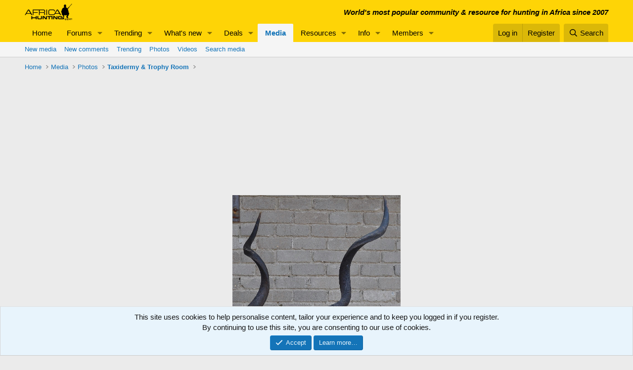

--- FILE ---
content_type: text/html; charset=utf-8
request_url: https://www.africahunting.com/media/kudu-finished-taxidermy.35842/
body_size: 15987
content:
<!DOCTYPE html>
<html id="XF" lang="en-US" dir="LTR"
	data-app="public"
	data-template="xfmg_media_view"
	data-container-key="xfmgCategory-507"
	data-content-key="xfmgMediaItem-35842"
	data-logged-in="false"
	data-cookie-prefix="xf_"
	data-csrf="1769674576,d16149bc0eaa79202264947f815763f1"
	class="has-no-js template-xfmg_media_view"
	>
<head>
	<meta charset="utf-8" />
	<meta http-equiv="X-UA-Compatible" content="IE=Edge" />
	<meta name="viewport" content="width=device-width, initial-scale=1, viewport-fit=cover">

	
	
	

	<title>Kudu finished taxidermy | AfricaHunting.com</title>

	<link rel="manifest" href="/webmanifest.php">
	
		<meta name="theme-color" content="#fed406" />
	

	<meta name="apple-mobile-web-app-title" content="AfricaHunting">
	
		<link rel="apple-touch-icon" href="/data/assets/logo/hunting.png">
	

	
		<meta property="og:url" content="https://www.africahunting.com/media/kudu-finished-taxidermy.35842/" />
	
		<link rel="canonical" href="https://www.africahunting.com/media/kudu-finished-taxidermy.35842/" />
	
		
		<meta property="og:image" content="https://www.africahunting.com/data/xfmg/thumbnail/35/35842-8bd2583646e12e9b308fdd3103aa9a9b.jpg?1595599343" />
		<meta property="twitter:image" content="https://www.africahunting.com/data/xfmg/thumbnail/35/35842-8bd2583646e12e9b308fdd3103aa9a9b.jpg?1595599343" />
		<meta property="twitter:card" content="summary" />
	
	

	
		
	
	
	<meta property="og:site_name" content="AfricaHunting.com" />


	
	
		
	
	
	<meta property="og:type" content="website" />


	
	
		
	
	
	
		<meta property="og:title" content="Kudu finished taxidermy" />
		<meta property="twitter:title" content="Kudu finished taxidermy" />
	


	
	
	
	

	
	
	
	

	<link rel="stylesheet" href="/css.php?css=public%3Anormalize.css%2Cpublic%3Afa.css%2Cpublic%3Acore.less%2Cpublic%3Aapp.less&amp;s=1&amp;l=1&amp;d=1769519748&amp;k=d845bceba8a2b2e7d37174f7cb71d6cf3ff2f6c8" />

	<link rel="stylesheet" href="/css.php?css=public%3Anotices.less&amp;s=1&amp;l=1&amp;d=1769519748&amp;k=1f815d6f22362923cc6d2931c246eafb6632f808" />
<link rel="stylesheet" href="/css.php?css=public%3Arating_stars.less&amp;s=1&amp;l=1&amp;d=1769519748&amp;k=0dd38edf2c4a78c5a46274fdc132992d48e1c45f" />
<link rel="stylesheet" href="/css.php?css=public%3Ashare_controls.less&amp;s=1&amp;l=1&amp;d=1769519748&amp;k=077abc0f723882f65aaa0aa9c390df2651cfb190" />
<link rel="stylesheet" href="/css.php?css=public%3Axfmg_comment.less&amp;s=1&amp;l=1&amp;d=1769519748&amp;k=83f25516f3b186592666226013c402c445ad850a" />
<link rel="stylesheet" href="/css.php?css=public%3Axfmg_media_list.less&amp;s=1&amp;l=1&amp;d=1769519748&amp;k=3be86031eb426382702013fb8e060ae765919838" />
<link rel="stylesheet" href="/css.php?css=public%3Axfmg_media_view.less&amp;s=1&amp;l=1&amp;d=1769519748&amp;k=d2cf8a4b9c93c798454020e4c9348102a3200294" />
<link rel="stylesheet" href="/css.php?css=public%3Aextra.less&amp;s=1&amp;l=1&amp;d=1769519748&amp;k=98bfa2a69940e5c48c2be7956b5c7a3f7d41504d" />


	
		<script src="/js/xf/preamble.min.js?_v=9848cd61"></script>
	

	
	<script src="/js/vendor/vendor-compiled.js?_v=9848cd61" defer></script>
	<script src="/js/xf/core-compiled.js?_v=9848cd61" defer></script>

	<script>
		window.addEventListener('DOMContentLoaded', function() {
			XF.extendObject(true, XF.config, {
				// 
				userId: 0,
				enablePush: false,
				pushAppServerKey: '',
				url: {
					fullBase: 'https://www.africahunting.com/',
					basePath: '/',
					css: '/css.php?css=__SENTINEL__&s=1&l=1&d=1769519748',
					js: '/js/__SENTINEL__?_v=9848cd61',
					icon: '/data/local/icons/__VARIANT__.svg?v=1767858946#__NAME__',
					iconInline: '/styles/fa/__VARIANT__/__NAME__.svg?v=5.15.3',
					keepAlive: '/login/keep-alive'
				},
				cookie: {
					path: '/',
					domain: '',
					prefix: 'xf_',
					secure: true,
					consentMode: 'simple',
					consented: ["optional","_third_party"]
				},
				cacheKey: 'f3ed7234243583f554e27d349fe769c5',
				csrf: '1769674576,d16149bc0eaa79202264947f815763f1',
				js: {"\/js\/xfmg\/image_noter-compiled.js?_v=9848cd61":true,"\/js\/xfmg\/film_strip.min.js?_v=9848cd61":true},
				fullJs: false,
				css: {"public:notices.less":true,"public:rating_stars.less":true,"public:share_controls.less":true,"public:xfmg_comment.less":true,"public:xfmg_media_list.less":true,"public:xfmg_media_view.less":true,"public:extra.less":true},
				time: {
					now: 1769674576,
					today: 1769666400,
					todayDow: 4,
					tomorrow: 1769752800,
					yesterday: 1769580000,
					week: 1769148000,
					month: 1767247200,
					year: 1767247200
				},
				style: {
					light: '',
					dark: '',
					defaultColorScheme: 'light'
				},
				borderSizeFeature: '3px',
				fontAwesomeWeight: 'r',
				enableRtnProtect: true,
				
				enableFormSubmitSticky: true,
				imageOptimization: '0',
				imageOptimizationQuality: 0.85,
				uploadMaxFilesize: 1073741824,
				uploadMaxWidth: 0,
				uploadMaxHeight: 0,
				allowedVideoExtensions: ["m4v","mov","mp4","mp4v","mpeg","mpg","ogv","webm"],
				allowedAudioExtensions: ["mp3","opus","ogg","wav"],
				shortcodeToEmoji: true,
				visitorCounts: {
					conversations_unread: '0',
					alerts_unviewed: '0',
					total_unread: '0',
					title_count: true,
					icon_indicator: true
				},
				jsMt: {"xf\/action.js":"fe0d26a0","xf\/embed.js":"e25c2283","xf\/form.js":"fe0d26a0","xf\/structure.js":"fe0d26a0","xf\/tooltip.js":"83cc3897"},
				jsState: {},
				publicMetadataLogoUrl: 'https://www.africahunting.com/styles/default/xenforo/AHog.png',
				publicPushBadgeUrl: 'https://www.africahunting.com/styles/default/xenforo/bell.png'
			});

			XF.extendObject(XF.phrases, {
				// 
				date_x_at_time_y:     "{date} at {time}",
				day_x_at_time_y:      "{day} at {time}",
				yesterday_at_x:       "Yesterday at {time}",
				x_minutes_ago:        "{minutes} minutes ago",
				one_minute_ago:       "1 minute ago",
				a_moment_ago:         "A moment ago",
				today_at_x:           "Today at {time}",
				in_a_moment:          "In a moment",
				in_a_minute:          "In a minute",
				in_x_minutes:         "In {minutes} minutes",
				later_today_at_x:     "Later today at {time}",
				tomorrow_at_x:        "Tomorrow at {time}",
				short_date_x_minutes: "{minutes}m",
				short_date_x_hours:   "{hours}h",
				short_date_x_days:    "{days}d",

				day0: "Sunday",
				day1: "Monday",
				day2: "Tuesday",
				day3: "Wednesday",
				day4: "Thursday",
				day5: "Friday",
				day6: "Saturday",

				dayShort0: "Sun",
				dayShort1: "Mon",
				dayShort2: "Tue",
				dayShort3: "Wed",
				dayShort4: "Thu",
				dayShort5: "Fri",
				dayShort6: "Sat",

				month0: "January",
				month1: "February",
				month2: "March",
				month3: "April",
				month4: "May",
				month5: "June",
				month6: "July",
				month7: "August",
				month8: "September",
				month9: "October",
				month10: "November",
				month11: "December",

				active_user_changed_reload_page: "The active user has changed. Reload the page for the latest version.",
				server_did_not_respond_in_time_try_again: "The server did not respond in time. Please try again.",
				oops_we_ran_into_some_problems: "Oops! We ran into some problems.",
				oops_we_ran_into_some_problems_more_details_console: "Oops! We ran into some problems. Please try again later. More error details may be in the browser console.",
				file_too_large_to_upload: "The file is too large to be uploaded.",
				uploaded_file_is_too_large_for_server_to_process: "The uploaded file is too large for the server to process.",
				files_being_uploaded_are_you_sure: "Files are still being uploaded. Are you sure you want to submit this form?",
				attach: "Attach files",
				rich_text_box: "Rich text box",
				close: "Close",
				link_copied_to_clipboard: "Link copied to clipboard.",
				text_copied_to_clipboard: "Text copied to clipboard.",
				loading: "Loading…",
				you_have_exceeded_maximum_number_of_selectable_items: "You have exceeded the maximum number of selectable items.",

				processing: "Processing",
				'processing...': "Processing…",

				showing_x_of_y_items: "Showing {count} of {total} items",
				showing_all_items: "Showing all items",
				no_items_to_display: "No items to display",

				number_button_up: "Increase",
				number_button_down: "Decrease",

				push_enable_notification_title: "Push notifications enabled successfully at AfricaHunting.com",
				push_enable_notification_body: "Thank you for enabling push notifications!",

				pull_down_to_refresh: "Pull down to refresh",
				release_to_refresh: "Release to refresh",
				refreshing: "Refreshing…"
			});
		});
	</script>

	<script src="/js/xfmg/image_noter-compiled.js?_v=9848cd61" defer></script>
<script src="/js/xfmg/film_strip.min.js?_v=9848cd61" defer></script>



	
	<!-- Google Tag Manager -->
<script>(function(w,d,s,l,i){w[l]=w[l]||[];w[l].push({'gtm.start':
new Date().getTime(),event:'gtm.js'});var f=d.getElementsByTagName(s)[0],
j=d.createElement(s),dl=l!='dataLayer'?'&l='+l:'';j.async=true;j.src=
'https://www.googletagmanager.com/gtm.js?id='+i+dl;f.parentNode.insertBefore(j,f);
})(window,document,'script','dataLayer','GTM-PDX98QK');</script>
<!-- End Google Tag Manager -->

<script src="https://ajax.googleapis.com/ajax/libs/jquery/3.5.1/jquery.min.js"></script>
</head>
<body data-template="xfmg_media_view">

<div class="p-pageWrapper" id="top">





<header class="p-header" id="header">
	<div class="p-header-inner">
		<div class="p-header-content">

			<div class="p-header-logo p-header-logo--image">
				<a href="https://www.africahunting.com/">
					<img src="/styles/default/xenforo/africahunting150.png" srcset="" alt="AfricaHunting.com"
						width="100" height="36" />
				</a>
			</div>

			

	
	<div class="headerStrapline" style="font-weight: bold;font-style: italic;">World's most popular community &amp; resource for hunting in Africa since 2007</div>


		</div>
	</div>
</header>





	<div class="p-navSticky p-navSticky--primary" data-xf-init="sticky-header">
		
	<nav class="p-nav">
		<div class="p-nav-inner">
			<a class="p-nav-menuTrigger" data-xf-click="off-canvas" data-menu=".js-headerOffCanvasMenu" role="button" tabindex="0">
				<i aria-hidden="true"></i>
				<span class="p-nav-menuText">Menu</span>
			</a>

			<div class="p-nav-smallLogo">
				<a href="https://www.africahunting.com/">
					<img src="/styles/default/xenforo/africahunting150.png" srcset="" alt="AfricaHunting.com"
						width="100" height="36" />
				</a>
			</div>

			<div class="p-nav-scroller hScroller" data-xf-init="h-scroller" data-auto-scroll=".p-navEl.is-selected">
				<div class="hScroller-scroll">
					<ul class="p-nav-list js-offCanvasNavSource">
					
						<li>
							
	<div class="p-navEl " >
		

			
	
	<a href="https://www.africahunting.com/"
		class="p-navEl-link "
		
		data-xf-key="1"
		data-nav-id="home">Home</a>


			

		
		
	</div>

						</li>
					
						<li>
							
	<div class="p-navEl " data-has-children="true">
		

			
	
	<a href="/community/"
		class="p-navEl-link p-navEl-link--splitMenu "
		
		
		data-nav-id="forums">Forums</a>


			<a data-xf-key="2"
				data-xf-click="menu"
				data-menu-pos-ref="< .p-navEl"
				class="p-navEl-splitTrigger"
				role="button"
				tabindex="0"
				aria-label="Toggle expanded"
				aria-expanded="false"
				aria-haspopup="true"></a>

		
		
			<div class="menu menu--structural" data-menu="menu" aria-hidden="true">
				<div class="menu-content">
					
						
	
	
	<a href="/whats-new/posts/"
		class="menu-linkRow u-indentDepth0 js-offCanvasCopy "
		
		
		data-nav-id="newPosts">New posts</a>

	

					
						
	
	
	<a href="/trending/"
		class="menu-linkRow u-indentDepth0 js-offCanvasCopy "
		
		
		data-nav-id="thtrending">Trending</a>

	

					
						
	
	
	<a href="/community/#introductions-get-togethers.109"
		class="menu-linkRow u-indentDepth0 js-offCanvasCopy "
		
		
		data-nav-id="Introductionsgettogethers">Introductions & get togethers</a>

	

					
						
	
	
	<a href="/community/#news-articles.302"
		class="menu-linkRow u-indentDepth0 js-offCanvasCopy "
		
		
		data-nav-id="Newsarticles">News & articles</a>

	

					
						
	
	
	<a href="/community/#deals.301"
		class="menu-linkRow u-indentDepth0 js-offCanvasCopy "
		
		
		data-nav-id="Dealsoffers">Deals</a>

	

					
						
	
	
	<a href="/community/#safari-planning.187"
		class="menu-linkRow u-indentDepth0 js-offCanvasCopy "
		
		
		data-nav-id="Safariplanningguide">Safari planning guide</a>

	

					
						
	
	
	<a href="/community/#hunting-africa.111"
		class="menu-linkRow u-indentDepth0 js-offCanvasCopy "
		
		
		data-nav-id="HuntingAfrica">Hunting Africa</a>

	

					
						
	
	
	<a href="/community/#hunting-reports.303"
		class="menu-linkRow u-indentDepth0 js-offCanvasCopy "
		
		
		data-nav-id="Huntingreports">Hunting reports</a>

	

					
						
	
	
	<a href="/community/#firearms-ammo-optics-gear.115"
		class="menu-linkRow u-indentDepth0 js-offCanvasCopy "
		
		
		data-nav-id="Firearmsammoopticsgear">Firearms, ammo, optics & gear</a>

	

					
						
	
	
	<a href="/community/#hunting-fishing-worldwide.156"
		class="menu-linkRow u-indentDepth0 js-offCanvasCopy "
		
		
		data-nav-id="Huntingfishingworldwide">Hunting & fishing worldwide</a>

	

					
						
	
	
	<a href="/community/#shows-books-jokes-more.222"
		class="menu-linkRow u-indentDepth0 js-offCanvasCopy "
		
		
		data-nav-id="Showsbooksjokesmore">Shows, books, jokes & more</a>

	

					
						
	
	
	<a href="/search/?type=post"
		class="menu-linkRow u-indentDepth0 js-offCanvasCopy "
		
		
		data-nav-id="searchForums">Search forums</a>

	

					
				</div>
			</div>
		
	</div>

						</li>
					
						<li>
							
	<div class="p-navEl " data-has-children="true">
		

			
	
	<a href="/trending/topicss.1/"
		class="p-navEl-link p-navEl-link--splitMenu "
		
		
		data-nav-id="trending">Trending</a>


			<a data-xf-key="3"
				data-xf-click="menu"
				data-menu-pos-ref="< .p-navEl"
				class="p-navEl-splitTrigger"
				role="button"
				tabindex="0"
				aria-label="Toggle expanded"
				aria-expanded="false"
				aria-haspopup="true"></a>

		
		
			<div class="menu menu--structural" data-menu="menu" aria-hidden="true">
				<div class="menu-content">
					
						
	
	
	<a href="/trending/topicss.1/"
		class="menu-linkRow u-indentDepth0 js-offCanvasCopy "
		
		
		data-nav-id="Threads">Threads</a>

	

					
						
	
	
	<a href="/trending/resourcess.4/"
		class="menu-linkRow u-indentDepth0 js-offCanvasCopy "
		
		
		data-nav-id="Resources">Resources</a>

	

					
						
	
	
	<a href="/trending/media.5/"
		class="menu-linkRow u-indentDepth0 js-offCanvasCopy "
		
		
		data-nav-id="Media">Media</a>

	

					
				</div>
			</div>
		
	</div>

						</li>
					
						<li>
							
	<div class="p-navEl " data-has-children="true">
		

			
	
	<a href="/whats-new/"
		class="p-navEl-link p-navEl-link--splitMenu "
		
		
		data-nav-id="whatsNew">What's new</a>


			<a data-xf-key="4"
				data-xf-click="menu"
				data-menu-pos-ref="< .p-navEl"
				class="p-navEl-splitTrigger"
				role="button"
				tabindex="0"
				aria-label="Toggle expanded"
				aria-expanded="false"
				aria-haspopup="true"></a>

		
		
			<div class="menu menu--structural" data-menu="menu" aria-hidden="true">
				<div class="menu-content">
					
						
	
	
	<a href="/featured/"
		class="menu-linkRow u-indentDepth0 js-offCanvasCopy "
		
		
		data-nav-id="featured">Featured content</a>

	

					
						
	
	
	<a href="/whats-new/posts/"
		class="menu-linkRow u-indentDepth0 js-offCanvasCopy "
		 rel="nofollow"
		
		data-nav-id="whatsNewPosts">New posts</a>

	

					
						
	
	
	<a href="/whats-new/media/"
		class="menu-linkRow u-indentDepth0 js-offCanvasCopy "
		 rel="nofollow"
		
		data-nav-id="xfmgWhatsNewNewMedia">New media</a>

	

					
						
	
	
	<a href="/whats-new/media-comments/"
		class="menu-linkRow u-indentDepth0 js-offCanvasCopy "
		 rel="nofollow"
		
		data-nav-id="xfmgWhatsNewMediaComments">New media comments</a>

	

					
						
	
	
	<a href="/whats-new/resources/"
		class="menu-linkRow u-indentDepth0 js-offCanvasCopy "
		 rel="nofollow"
		
		data-nav-id="xfrmNewResources">New resources</a>

	

					
						
	
	
	<a href="/whats-new/profile-posts/"
		class="menu-linkRow u-indentDepth0 js-offCanvasCopy "
		 rel="nofollow"
		
		data-nav-id="whatsNewProfilePosts">New profile posts</a>

	

					
						
	
	
	<a href="/whats-new/latest-activity"
		class="menu-linkRow u-indentDepth0 js-offCanvasCopy "
		 rel="nofollow"
		
		data-nav-id="latestActivity">Latest activity</a>

	

					
				</div>
			</div>
		
	</div>

						</li>
					
						<li>
							
	<div class="p-navEl " data-has-children="true">
		

			
	
	<a href="/community/#deals.301"
		class="p-navEl-link p-navEl-link--splitMenu "
		
		
		data-nav-id="Deals">Deals</a>


			<a data-xf-key="5"
				data-xf-click="menu"
				data-menu-pos-ref="< .p-navEl"
				class="p-navEl-splitTrigger"
				role="button"
				tabindex="0"
				aria-label="Toggle expanded"
				aria-expanded="false"
				aria-haspopup="true"></a>

		
		
			<div class="menu menu--structural" data-menu="menu" aria-hidden="true">
				<div class="menu-content">
					
						
	
	
	<a href="/community/deals-offers.105"
		class="menu-linkRow u-indentDepth0 js-offCanvasCopy "
		
		
		data-nav-id="DealsOffers">Deals & offers</a>

	

					
						
	
	
	<a href="/community/hunts-wanted.332"
		class="menu-linkRow u-indentDepth0 js-offCanvasCopy "
		
		
		data-nav-id="HuntsWanted">Hunts wanted</a>

	

					
						
	
	
	<a href="/community/classifieds/"
		class="menu-linkRow u-indentDepth0 js-offCanvasCopy "
		
		
		data-nav-id="Classifieds">Classifieds</a>

	

					
						
	
	
	<a href="/community/free-hunts-giveaways"
		class="menu-linkRow u-indentDepth0 js-offCanvasCopy "
		
		
		data-nav-id="FreeHuntsGiveaways">Free hunts & giveaways</a>

	
		
			
	
	
	<a href="/help/deals/"
		class="menu-linkRow u-indentDepth1 js-offCanvasCopy "
		
		
		data-nav-id="GetDealAlerts">Get deal alerts!</a>

	

		
		
			<hr class="menu-separator" />
		
	

					
				</div>
			</div>
		
	</div>

						</li>
					
						<li>
							
	<div class="p-navEl is-selected" data-has-children="true">
		

			
	
	<a href="/media/"
		class="p-navEl-link p-navEl-link--splitMenu "
		
		
		data-nav-id="xfmg">Media</a>


			<a data-xf-key="6"
				data-xf-click="menu"
				data-menu-pos-ref="< .p-navEl"
				class="p-navEl-splitTrigger"
				role="button"
				tabindex="0"
				aria-label="Toggle expanded"
				aria-expanded="false"
				aria-haspopup="true"></a>

		
		
			<div class="menu menu--structural" data-menu="menu" aria-hidden="true">
				<div class="menu-content">
					
						
	
	
	<a href="/whats-new/media/"
		class="menu-linkRow u-indentDepth0 js-offCanvasCopy "
		 rel="nofollow"
		
		data-nav-id="xfmgNewMedia">New media</a>

	

					
						
	
	
	<a href="/whats-new/media-comments/"
		class="menu-linkRow u-indentDepth0 js-offCanvasCopy "
		 rel="nofollow"
		
		data-nav-id="xfmgNewComments">New comments</a>

	

					
						
	
	
	<a href="/trending/media.5/"
		class="menu-linkRow u-indentDepth0 js-offCanvasCopy "
		
		
		data-nav-id="metrending">Trending</a>

	

					
						
	
	
	<a href="/media/categories/photos.592/"
		class="menu-linkRow u-indentDepth0 js-offCanvasCopy "
		
		
		data-nav-id="Photos">Photos</a>

	

					
						
	
	
	<a href="/media/categories/videos.591/"
		class="menu-linkRow u-indentDepth0 js-offCanvasCopy "
		
		
		data-nav-id="Videos">Videos</a>

	

					
						
	
	
	<a href="/search/?type=xfmg_media"
		class="menu-linkRow u-indentDepth0 js-offCanvasCopy "
		
		
		data-nav-id="xfmgSearchMedia">Search media</a>

	

					
				</div>
			</div>
		
	</div>

						</li>
					
						<li>
							
	<div class="p-navEl " data-has-children="true">
		

			
	
	<a href="/resources/"
		class="p-navEl-link p-navEl-link--splitMenu "
		
		
		data-nav-id="xfrm">Resources</a>


			<a data-xf-key="7"
				data-xf-click="menu"
				data-menu-pos-ref="< .p-navEl"
				class="p-navEl-splitTrigger"
				role="button"
				tabindex="0"
				aria-label="Toggle expanded"
				aria-expanded="false"
				aria-haspopup="true"></a>

		
		
			<div class="menu menu--structural" data-menu="menu" aria-hidden="true">
				<div class="menu-content">
					
						
	
	
	<a href="/resources/categories/hunting-outfitters.1/"
		class="menu-linkRow u-indentDepth0 js-offCanvasCopy "
		
		
		data-nav-id="Huntingoutfitters">Hunting outfitters</a>

	

					
						
	
	
	<a href="/resources/categories/service-providers.2/"
		class="menu-linkRow u-indentDepth0 js-offCanvasCopy "
		
		
		data-nav-id="Serviceproviders">Service providers</a>

	

					
						
	
	
	<a href="/resources/categories/taxidermists.3/"
		class="menu-linkRow u-indentDepth0 js-offCanvasCopy "
		
		
		data-nav-id="Taxidermists">Taxidermists</a>

	

					
						
	
	
	<a href="/resources/categories/hunting-equipment.4/"
		class="menu-linkRow u-indentDepth0 js-offCanvasCopy "
		
		
		data-nav-id="Huntingequipment">Hunting equipment</a>

	

					
						
	
	
	<a href="/resources/latest-reviews"
		class="menu-linkRow u-indentDepth0 js-offCanvasCopy "
		
		
		data-nav-id="xfrmLatestReviews">Latest reviews</a>

	

					
						
	
	
	<a href="/trending/resourcess.4/"
		class="menu-linkRow u-indentDepth0 js-offCanvasCopy "
		
		
		data-nav-id="retrending">Trending</a>

	

					
						
	
	
	<a href="/search/?type=resource"
		class="menu-linkRow u-indentDepth0 js-offCanvasCopy "
		
		
		data-nav-id="xfrmSearchResources">Search resources</a>

	

					
				</div>
			</div>
		
	</div>

						</li>
					
						<li>
							
	<div class="p-navEl " data-has-children="true">
		

			
	
	<a href="/community/#safari-planning.187"
		class="p-navEl-link p-navEl-link--splitMenu "
		
		
		data-nav-id="Info">Info</a>


			<a data-xf-key="8"
				data-xf-click="menu"
				data-menu-pos-ref="< .p-navEl"
				class="p-navEl-splitTrigger"
				role="button"
				tabindex="0"
				aria-label="Toggle expanded"
				aria-expanded="false"
				aria-haspopup="true"></a>

		
		
			<div class="menu menu--structural" data-menu="menu" aria-hidden="true">
				<div class="menu-content">
					
						
	
	
	<a href="/community/#hunting-reports.303"
		class="menu-linkRow u-indentDepth0 js-offCanvasCopy "
		
		
		data-nav-id="HuntingReports">Hunting reports</a>

	

					
						
	
	
	<a href="/community/hunting-outfitters.310"
		class="menu-linkRow u-indentDepth0 js-offCanvasCopy "
		
		
		data-nav-id="HuntingOutfitters">Hunting outfitters</a>

	

					
						
	
	
	<a href="/community/hunting-info-country"
		class="menu-linkRow u-indentDepth0 js-offCanvasCopy "
		
		
		data-nav-id="Hunting">Hunting info by country</a>

	

					
						
	
	
	<a href="/community/safari-planning-guide"
		class="menu-linkRow u-indentDepth0 js-offCanvasCopy "
		
		
		data-nav-id="SafariPlanningGuide">Safari planning guide</a>

	

					
						
	
	
	<a href="/community/before-after-hunt"
		class="menu-linkRow u-indentDepth0 js-offCanvasCopy "
		
		
		data-nav-id="BeforeAfterHunt">Before & after the hunt</a>

	

					
						
	
	
	<a href="/community/#firearms-ammo-optics-gear.115"
		class="menu-linkRow u-indentDepth0 js-offCanvasCopy "
		
		
		data-nav-id="FirearmsAmmoOpticsGear">Firearms, ammo, optics & gear</a>

	

					
						
	
	
	<a href="/community/shot-placement"
		class="menu-linkRow u-indentDepth0 js-offCanvasCopy "
		
		
		data-nav-id="ShotPlacement">Shot Placement</a>

	

					
						
	
	
	<a href="/community/taxidermy"
		class="menu-linkRow u-indentDepth0 js-offCanvasCopy "
		
		
		data-nav-id="Taxidermy">Taxidermy</a>

	

					
						
	
	
	<a href="/community/articles"
		class="menu-linkRow u-indentDepth0 js-offCanvasCopy "
		
		
		data-nav-id="Articles">Articles</a>

	

					
						
	
	
	<a href="/articles/"
		class="menu-linkRow u-indentDepth0 js-offCanvasCopy "
		
		
		data-nav-id="Blog">Blog</a>

	
		
			
	
	
	<a href="/account/upgrades"
		class="menu-linkRow u-indentDepth1 js-offCanvasCopy "
		
		
		data-nav-id="SupportAH">Support AfricaHunting.com</a>

	

		
			
	
	
	<a href="/help/subscribe/"
		class="menu-linkRow u-indentDepth1 js-offCanvasCopy "
		
		
		data-nav-id="Subscribe">Subscribe</a>

	

		
			
	
	
	<a href="/help/advertise/"
		class="menu-linkRow u-indentDepth1 js-offCanvasCopy "
		
		
		data-nav-id="Advertise">Advertise</a>

	

		
		
			<hr class="menu-separator" />
		
	

					
				</div>
			</div>
		
	</div>

						</li>
					
						<li>
							
	<div class="p-navEl " data-has-children="true">
		

			
	
	<a href="/members/"
		class="p-navEl-link p-navEl-link--splitMenu "
		
		
		data-nav-id="members">Members</a>


			<a data-xf-key="9"
				data-xf-click="menu"
				data-menu-pos-ref="< .p-navEl"
				class="p-navEl-splitTrigger"
				role="button"
				tabindex="0"
				aria-label="Toggle expanded"
				aria-expanded="false"
				aria-haspopup="true"></a>

		
		
			<div class="menu menu--structural" data-menu="menu" aria-hidden="true">
				<div class="menu-content">
					
						
	
	
	<a href="/members/?key=sponsors"
		class="menu-linkRow u-indentDepth0 js-offCanvasCopy "
		
		
		data-nav-id="Sponsors">Sponsors</a>

	

					
						
	
	
	<a href="/members/?key=benefactors"
		class="menu-linkRow u-indentDepth0 js-offCanvasCopy "
		
		
		data-nav-id="Benefactors">Benefactors</a>

	

					
						
	
	
	<a href="/members/?key=supporters"
		class="menu-linkRow u-indentDepth0 js-offCanvasCopy "
		
		
		data-nav-id="Supporters">Supporters</a>

	

					
						
	
	
	<a href="/members/list/"
		class="menu-linkRow u-indentDepth0 js-offCanvasCopy "
		
		
		data-nav-id="registeredMembers">Registered members</a>

	

					
						
	
	
	<a href="/online/"
		class="menu-linkRow u-indentDepth0 js-offCanvasCopy "
		
		
		data-nav-id="currentVisitors">Current visitors</a>

	

					
						
	
	
	<a href="/whats-new/profile-posts/"
		class="menu-linkRow u-indentDepth0 js-offCanvasCopy "
		 rel="nofollow"
		
		data-nav-id="newProfilePosts">New profile posts</a>

	

					
						
	
	
	<a href="/search/?type=profile_post"
		class="menu-linkRow u-indentDepth0 js-offCanvasCopy "
		
		
		data-nav-id="searchProfilePosts">Search profile posts</a>

	

					
				</div>
			</div>
		
	</div>

						</li>
					
					</ul>
				</div>
			</div>

			<div class="p-nav-opposite">
				<div class="p-navgroup p-account p-navgroup--guest">
					
						<a href="/login/" class="p-navgroup-link p-navgroup-link--textual p-navgroup-link--logIn"
							data-xf-click="overlay" data-follow-redirects="on">
							<span class="p-navgroup-linkText">Log in</span>
						</a>
						
							<a href="/register/" class="p-navgroup-link p-navgroup-link--textual p-navgroup-link--register"
								data-xf-click="overlay" data-follow-redirects="on">
								<span class="p-navgroup-linkText">Register</span>
							</a>
						
					
				</div>

				<div class="p-navgroup p-discovery">
					<a href="/whats-new/"
						class="p-navgroup-link p-navgroup-link--iconic p-navgroup-link--whatsnew"
						aria-label="What&#039;s new"
						title="What&#039;s new">
						<i aria-hidden="true"></i>
						<span class="p-navgroup-linkText">What's new</span>
					</a>

					
						<a href="/search/"
							class="p-navgroup-link p-navgroup-link--iconic p-navgroup-link--search"
							data-xf-click="menu"
							data-xf-key="/"
							aria-label="Search"
							aria-expanded="false"
							aria-haspopup="true"
							title="Search">
							<i aria-hidden="true"></i>
							<span class="p-navgroup-linkText">Search</span>
						</a>
						<div class="menu menu--structural menu--wide" data-menu="menu" aria-hidden="true">
							<form action="/search/search" method="post"
								class="menu-content"
								data-xf-init="quick-search">

								<h3 class="menu-header">Search</h3>
								
								<div class="menu-row">
									
										<div class="inputGroup inputGroup--joined">
											<input type="text" class="input" name="keywords" placeholder="Search…" aria-label="Search" data-menu-autofocus="true" />
											
			<select name="constraints" class="js-quickSearch-constraint input" aria-label="Search within">
				<option value="">Everywhere</option>
<option value="{&quot;search_type&quot;:&quot;xfmg_media&quot;}">Media</option>
<option value="{&quot;search_type&quot;:&quot;xfmg_comment&quot;}">Comments</option>
<option value="{&quot;search_type&quot;:&quot;xfmg_media&quot;,&quot;c&quot;:{&quot;categories&quot;:[507],&quot;child_categories&quot;:1}}">Media (this category)</option>
<option value="{&quot;search_type&quot;:&quot;xfmg_comment&quot;,&quot;c&quot;:{&quot;types&quot;:[&quot;xfmg_media&quot;],&quot;ids&quot;:[35842]}}">Comments (this media item)</option>

			</select>
		
										</div>
									
								</div>

								
								<div class="menu-row">
									<label class="iconic"><input type="checkbox"  name="c[title_only]" value="1" /><i aria-hidden="true"></i><span class="iconic-label">Search titles only

												
													<span tabindex="0" role="button"
														data-xf-init="tooltip" data-trigger="hover focus click" title="Tags will also be searched in content where tags are supported">

														<i class="fa--xf far fa-question-circle  u-muted u-smaller"><svg xmlns="http://www.w3.org/2000/svg" role="img" aria-hidden="true" ><use href="/data/local/icons/regular.svg?v=1767858946#question-circle"></use></svg></i>
													</span></span></label>

								</div>
								
								<div class="menu-row">
									<div class="inputGroup">
										<span class="inputGroup-text" id="ctrl_search_menu_by_member">By:</span>
										<input type="text" class="input" name="c[users]" data-xf-init="auto-complete" placeholder="Member" aria-labelledby="ctrl_search_menu_by_member" />
									</div>
								</div>
								<div class="menu-footer">
									<span class="menu-footer-controls">
										<button type="submit" class="button button--icon button--icon--search button--primary"><i class="fa--xf far fa-search "><svg xmlns="http://www.w3.org/2000/svg" role="img" aria-hidden="true" ><use href="/data/local/icons/regular.svg?v=1767858946#search"></use></svg></i><span class="button-text">Search</span></button>
										<a href="/search/" class="button "><span class="button-text">Advanced search…</span></a>
									</span>
								</div>

								<input type="hidden" name="_xfToken" value="1769674576,d16149bc0eaa79202264947f815763f1" />
							</form>
						</div>
					
				</div>
			</div>
		</div>
	</nav>

	</div>
	
	
		<div class="p-sectionLinks">
			<div class="p-sectionLinks-inner hScroller" data-xf-init="h-scroller">
				<div class="hScroller-scroll">
					<ul class="p-sectionLinks-list">
					
						<li>
							
	<div class="p-navEl " >
		

			
	
	<a href="/whats-new/media/"
		class="p-navEl-link "
		 rel="nofollow"
		data-xf-key="alt+1"
		data-nav-id="xfmgNewMedia">New media</a>


			

		
		
	</div>

						</li>
					
						<li>
							
	<div class="p-navEl " >
		

			
	
	<a href="/whats-new/media-comments/"
		class="p-navEl-link "
		 rel="nofollow"
		data-xf-key="alt+2"
		data-nav-id="xfmgNewComments">New comments</a>


			

		
		
	</div>

						</li>
					
						<li>
							
	<div class="p-navEl " >
		

			
	
	<a href="/trending/media.5/"
		class="p-navEl-link "
		
		data-xf-key="alt+3"
		data-nav-id="metrending">Trending</a>


			

		
		
	</div>

						</li>
					
						<li>
							
	<div class="p-navEl " >
		

			
	
	<a href="/media/categories/photos.592/"
		class="p-navEl-link "
		
		data-xf-key="alt+4"
		data-nav-id="Photos">Photos</a>


			

		
		
	</div>

						</li>
					
						<li>
							
	<div class="p-navEl " >
		

			
	
	<a href="/media/categories/videos.591/"
		class="p-navEl-link "
		
		data-xf-key="alt+5"
		data-nav-id="Videos">Videos</a>


			

		
		
	</div>

						</li>
					
						<li>
							
	<div class="p-navEl " >
		

			
	
	<a href="/search/?type=xfmg_media"
		class="p-navEl-link "
		
		data-xf-key="alt+6"
		data-nav-id="xfmgSearchMedia">Search media</a>


			

		
		
	</div>

						</li>
					
					</ul>
				</div>
			</div>
		</div>
	



<div class="offCanvasMenu offCanvasMenu--nav js-headerOffCanvasMenu" data-menu="menu" aria-hidden="true" data-ocm-builder="navigation">
	<div class="offCanvasMenu-backdrop" data-menu-close="true"></div>
	<div class="offCanvasMenu-content">
		<div class="offCanvasMenu-header">
			Menu
			<a class="offCanvasMenu-closer" data-menu-close="true" role="button" tabindex="0" aria-label="Close"></a>
		</div>
		
			<div class="p-offCanvasRegisterLink">
				<div class="offCanvasMenu-linkHolder">
					<a href="/login/" class="offCanvasMenu-link" data-xf-click="overlay" data-menu-close="true">
						Log in
					</a>
				</div>
				<hr class="offCanvasMenu-separator" />
				
					<div class="offCanvasMenu-linkHolder">
						<a href="/register/" class="offCanvasMenu-link" data-xf-click="overlay" data-menu-close="true">
							Register
						</a>
					</div>
					<hr class="offCanvasMenu-separator" />
				
			</div>
		
		<div class="js-offCanvasNavTarget"></div>
		<div class="offCanvasMenu-installBanner js-installPromptContainer" style="display: none;" data-xf-init="install-prompt">
			<div class="offCanvasMenu-installBanner-header">Install the app</div>
			<button type="button" class="button js-installPromptButton"><span class="button-text">Install</span></button>
		</div>
	</div>
</div>

<div class="p-body">
	<div class="p-body-inner">
		<!--XF:EXTRA_OUTPUT-->

		

		

		
		
	
		<ul class="p-breadcrumbs "
			itemscope itemtype="https://schema.org/BreadcrumbList">
		
			

			
			
				
				
	<li itemprop="itemListElement" itemscope itemtype="https://schema.org/ListItem">
		<a href="https://www.africahunting.com/" itemprop="item">
			<span itemprop="name">Home</span>
		</a>
		<meta itemprop="position" content="1" />
	</li>

			

			
				
				
	<li itemprop="itemListElement" itemscope itemtype="https://schema.org/ListItem">
		<a href="/media/" itemprop="item">
			<span itemprop="name">Media</span>
		</a>
		<meta itemprop="position" content="2" />
	</li>

			
			
				
				
	<li itemprop="itemListElement" itemscope itemtype="https://schema.org/ListItem">
		<a href="/media/categories/photos.592/" itemprop="item">
			<span itemprop="name">Photos</span>
		</a>
		<meta itemprop="position" content="3" />
	</li>

			
				
				
	<li itemprop="itemListElement" itemscope itemtype="https://schema.org/ListItem">
		<a href="/media/categories/taxidermy-trophy-room.507/" itemprop="item">
			<span itemprop="name">Taxidermy &amp; Trophy Room</span>
		</a>
		<meta itemprop="position" content="4" />
	</li>

			

		
		</ul>
	

		

	
	<div id="adTop">&nbsp;</div>



		
	<noscript class="js-jsWarning"><div class="blockMessage blockMessage--important blockMessage--iconic u-noJsOnly">JavaScript is disabled. For a better experience, please enable JavaScript in your browser before proceeding.</div></noscript>

		
	<div class="blockMessage blockMessage--important blockMessage--iconic js-browserWarning" style="display: none">You are using an out of date browser. It  may not display this or other websites correctly.<br />You should upgrade or use an <a href="https://www.google.com/chrome/" target="_blank" rel="noopener">alternative browser</a>.</div>


		

		<div class="p-body-main  ">
			<div class="p-body-contentCol"></div>
			
			
			<div class="p-body-content">
				
				<div class="p-body-pageContent">






	

	
		
	

	

	
		
	

	






	
	
	
	
	
		
	
	
	


	
	
		
	
	
	


	
	
		
	
	
	


	







	
	
		
		
	
	


<div class="media">
	
		<a href="/media/my-impala-not-a-record-book-but-nice-just-the-same.35843/" class="media-button media-button--prev" title="Prev" data-xf-key="ArrowLeft">
			<i class="media-button-icon" aria-hidden="true"></i>
			<span class="u-srOnly">Prev</span>
		</a>
	

	<div class="media-container"
		data-xf-init="image-noter"
		data-toggle-id="#js-noterToggle"
		data-edit-url="/media/kudu-finished-taxidermy.35842/note-edit">

		
	
		<div class="media-container-image js-mediaContainerImage">
			
			
			
				
				<img src="/media/kudu-finished-taxidermy.35842/full?d=1596133525"
					 width="1207" height="2048"
					 alt="Kudu finished taxidermy" class="js-mediaImage" />
			
			
		</div>
	

	</div>

	
		<a href="/media/2012-sable.35829/" class="media-button media-button--next" title="Next" data-xf-key="ArrowRight">
			<i class="media-button-icon" aria-hidden="true"></i>
			<span class="u-srOnly">Next</span>
		</a>
	
</div>

<div class="block js-mediaInfoBlock">
	
	
		
		

		<div class="block-outer">
			<div class="block-outer-middle">
				<div class="itemList itemList--strip js-filmStrip">
					<a data-xf-click="inserter" data-replace=".js-filmStrip"
						tabindex="0" role="button" title="Prev"
						data-inserter-href="/media/kudu-finished-taxidermy.35842/film-strip-jump?direction=prev&amp;jump_from_id=35892"
						data-animate-display="flex"
						rel="nofollow"
						class="js-filmStrip-button itemList-button itemList-button--prev">

						<i class="itemList-button-icon" aria-hidden="true"></i>
						<span class="u-srOnly">Prev</span>
					</a>

					
						<div class="js-filmStrip-item itemList-item">
							<a href="/media/new-mexico-lion-mount.35892/">
								<span class='xfmgThumbnail xfmgThumbnail--image xfmgThumbnail--fluid xfmgThumbnail--iconSmallest'>
			<img class='xfmgThumbnail-image' src='/data/xfmg/thumbnail/35/35892-2003076998c9f0991202076be1521190.jpg?1595599343' loading='lazy' width='300' height='300' alt='New Mexico lion mount' />
			<span class='xfmgThumbnail-icon'></span>
		</span>
							</a>
						</div>
					
						<div class="js-filmStrip-item itemList-item">
							<a href="/media/kudu-by-capricorn.35851/">
								<span class='xfmgThumbnail xfmgThumbnail--image xfmgThumbnail--fluid xfmgThumbnail--iconSmallest'>
			<img class='xfmgThumbnail-image' src='/data/xfmg/thumbnail/35/35851-e294376808ab6693eb30b2c13b3d1cd2.jpg?1595599343' loading='lazy' width='300' height='300' alt='Kudu by Capricorn' />
			<span class='xfmgThumbnail-icon'></span>
		</span>
							</a>
						</div>
					
						<div class="js-filmStrip-item itemList-item">
							<a href="/media/my-impala-not-a-record-book-but-nice-just-the-same.35843/">
								<span class='xfmgThumbnail xfmgThumbnail--image xfmgThumbnail--fluid xfmgThumbnail--iconSmallest'>
			<img class='xfmgThumbnail-image' src='/data/xfmg/thumbnail/35/35843-e41ba6a0d03338a7fd960ac2ac6c75a5.jpg?1595599343' loading='lazy' width='300' height='300' alt='My impala. Not a record book but nice just the same.' />
			<span class='xfmgThumbnail-icon'></span>
		</span>
							</a>
						</div>
					
						<div class="js-filmStrip-item itemList-item">
							<a href="/media/kudu-finished-taxidermy.35842/">
								<span class='xfmgThumbnail xfmgThumbnail--image xfmgThumbnail--fluid xfmgThumbnail--iconSmallest is-selected'>
			<img class='xfmgThumbnail-image' src='/data/xfmg/thumbnail/35/35842-8bd2583646e12e9b308fdd3103aa9a9b.jpg?1595599343' loading='lazy' width='300' height='300' alt='Kudu finished taxidermy' />
			<span class='xfmgThumbnail-icon'></span>
		</span>
							</a>
						</div>
					
						<div class="js-filmStrip-item itemList-item">
							<a href="/media/2012-sable.35829/">
								<span class='xfmgThumbnail xfmgThumbnail--image xfmgThumbnail--fluid xfmgThumbnail--iconSmallest'>
			<img class='xfmgThumbnail-image' src='/data/xfmg/thumbnail/35/35829-b2b3dc993ede8816dc1795b262e9e886.jpg?1595599343' loading='lazy' width='300' height='300' alt='2012 Sable' />
			<span class='xfmgThumbnail-icon'></span>
		</span>
							</a>
						</div>
					
						<div class="js-filmStrip-item itemList-item">
							<a href="/media/hippo-table.35810/">
								<span class='xfmgThumbnail xfmgThumbnail--image xfmgThumbnail--fluid xfmgThumbnail--iconSmallest'>
			<img class='xfmgThumbnail-image' src='/data/xfmg/thumbnail/35/35810-52288b91047101fc215da0417dfe938b.jpg?1595599343' loading='lazy' width='300' height='300' alt='Hippo Table' />
			<span class='xfmgThumbnail-icon'></span>
		</span>
							</a>
						</div>
					
						<div class="js-filmStrip-item itemList-item">
							<a href="/media/sci-convention-2014-taxidermy-mounts.35806/">
								<span class='xfmgThumbnail xfmgThumbnail--image xfmgThumbnail--fluid xfmgThumbnail--iconSmallest'>
			<img class='xfmgThumbnail-image' src='/data/xfmg/thumbnail/35/35806-018169989156ac68c08a20f33dd0eca2.jpg?1595599343' loading='lazy' width='300' height='300' alt='SCI Convention 2014 Taxidermy Mounts' />
			<span class='xfmgThumbnail-icon'></span>
		</span>
							</a>
						</div>
					

					<a data-xf-click="inserter" data-replace=".js-filmStrip"
						tabindex="0" role="button" title="Next"
						data-inserter-href="/media/kudu-finished-taxidermy.35842/film-strip-jump?direction=next&amp;jump_from_id=35806"
						data-animate-display="flex"
						rel="nofollow"
						class="js-filmStrip-button itemList-button itemList-button--next">

						<i class="itemList-button-icon" aria-hidden="true"></i>
						<span class="u-srOnly">Next</span>
					</a>
				</div>
			</div>
		</div>
	


	<div class="block-container">
		<div class="block-body block-row xfmgInfoBlock">
			<div class="xfmgInfoBlock-title">
				<div class="contentRow contentRow--alignMiddle">
					<span class="contentRow-figure">
						<a href="/members/caustin.10160/" class="avatar avatar--s" data-user-id="10160" data-xf-init="member-tooltip">
			<img src="/data/avatars/s/10/10160.jpg?1624797319" srcset="/data/avatars/m/10/10160.jpg?1624797319 2x" alt="CAustin" class="avatar-u10160-s" width="48" height="48" loading="lazy" /> 
		</a>
					</span>
					<div class="contentRow-main">
						<h1 class="contentRow-title p-title-value">Kudu finished taxidermy</h1>
						<div class="contentRow-lesser p-description">
							<ul class="listInline listInline--bullet">
								<li><i class="fa--xf far fa-user "><svg xmlns="http://www.w3.org/2000/svg" role="img" ><title>Media owner</title><use href="/data/local/icons/regular.svg?v=1767858946#user"></use></svg></i> <a href="/members/caustin.10160/" class="username  u-concealed" dir="auto" data-user-id="10160" data-xf-init="member-tooltip">CAustin</a></li>
								<li><i class="fa--xf far fa-clock "><svg xmlns="http://www.w3.org/2000/svg" role="img" ><title>Date added</title><use href="/data/local/icons/regular.svg?v=1767858946#clock"></use></svg></i> <time  class="u-dt" dir="auto" datetime="2014-02-26T19:22:18-0600" data-timestamp="1393464138" data-date="Feb 26, 2014" data-time="7:22 PM" data-short="Feb '14" title="Feb 26, 2014 at 7:22 PM">Feb 26, 2014</time></li>
								
								
							</ul>
						</div>
					</div>
				</div>
			</div>

			

			

			

	
		
	


			

			<div class="reactionsBar js-reactionsList ">
				
			</div>
		</div>
	</div>

	<div class="block-outer block-outer--after">
		
	</div>
</div>


	<div class="columnContainer">
		<div class="columnContainer-comments">
			
	

	<div class="block block--messages"
		data-xf-init=""
		data-type="xfmg_comment"
		data-href="/inline-mod/">

		<div class="block-outer"></div>
		<div class="block-container"
			data-xf-init="select-to-quote"
			data-message-selector=".js-comment">

			<div class="block-body js-replyNewCommentContainer">
				
					<span class="u-anchorTarget" id="comments"></span>
					
						
							
	

	<article class="message message--simple message--comment js-comment js-inlineModContainer"
		data-author="CAustin"
		data-content="xfmg-comment-3115">

		<span class="u-anchorTarget" id="xfmg-comment-3115"></span>

		<div class="message-inner">
			<div class="message-cell message-cell--user">
				
	<header class="message-user"
		itemprop="" itemscope itemtype="https://schema.org/Person" itemid="https://www.africahunting.com/members/caustin.10160/">

		
			<meta itemprop="name" content="CAustin" />
			
				<meta itemprop="url" content="https://www.africahunting.com/members/caustin.10160/" />
			
		

		<div class="message-avatar">
			<div class="message-avatar-wrapper">
				<a href="/members/caustin.10160/" class="avatar avatar--s" data-user-id="10160" data-xf-init="member-tooltip">
			<img src="/data/avatars/s/10/10160.jpg?1624797319" srcset="/data/avatars/m/10/10160.jpg?1624797319 2x" alt="CAustin" class="avatar-u10160-s" width="48" height="48" loading="lazy" itemprop="image" /> 
		</a>
			</div>
		</div>
		<span class="message-userArrow"></span>
	</header>

			</div>
			<div class="message-cell message-cell--main">
				<div class="js-quickEditTarget">
					<div class="message-content js-messageContent">
						<header class="message-attribution message-attribution--plain">
							<ul class="listInline listInline--bullet">
								<li class="message-attribution-user">
									<a href="/members/caustin.10160/" class="avatar avatar--xxs" data-user-id="10160" data-xf-init="member-tooltip">
			<img src="/data/avatars/s/10/10160.jpg?1624797319"  alt="CAustin" class="avatar-u10160-s" width="48" height="48" loading="lazy" /> 
		</a>
									<h4 class="attribution"><a href="/members/caustin.10160/" class="username " dir="auto" data-user-id="10160" data-xf-init="member-tooltip">CAustin</a></h4>
								</li>
								<li>
									<a href="/media/comments/3115/" class="u-concealed"><time  class="u-dt" dir="auto" datetime="2014-02-26T19:29:57-0600" data-timestamp="1393464597" data-date="Feb 26, 2014" data-time="7:29 PM" data-short="Feb '14" title="Feb 26, 2014 at 7:29 PM">Feb 26, 2014</time></a>
								</li>
								
							</ul>
						</header>

						
						
						

						<div class="message-userContent">

							<article class="message-body js-selectToQuote">
								<div class="bbWrapper">The mount was done by Mike at Capricon Taxidermy</div>
								<div class="js-selectToQuoteEnd">&nbsp;</div>
							</article>

						</div>

						

						
	

					</div>

					<footer class="message-footer">
						

						<div class="reactionsBar js-reactionsList ">
							
						</div>
					</footer>

					<div class="js-historyTarget toggleTarget" data-href="trigger-href"></div>
				</div>
			</div>
		</div>
	</article>

						
					
				
			</div>
		</div>

		<div class="block-outer block-outer--after">
			
			
		</div>
	</div>

	
	
	


		</div>

		<div class="columnContainer-sidebar">
			
	

	
		<div class="block">
			<div class="block-container">
				<h3 class="block-minorHeader">Media information</h3>
				<div class="block-body block-row">
					
		
			<dl class="pairs pairs--justified">
				<dt>Category</dt>
				<dd><a href="/media/categories/taxidermy-trophy-room.507/">Taxidermy &amp; Trophy Room</a></dd>
			</dl>
		
		

		<dl class="pairs pairs--justified">
			<dt>Added by</dt>
			<dd><a href="/members/caustin.10160/" class="username " dir="auto" data-user-id="10160" data-xf-init="member-tooltip">CAustin</a></dd>
		</dl>

		<dl class="pairs pairs--justified">
			<dt>Date added</dt>
			<dd><time  class="u-dt" dir="auto" datetime="2014-02-26T19:22:18-0600" data-timestamp="1393464138" data-date="Feb 26, 2014" data-time="7:22 PM" data-short="Feb '14" title="Feb 26, 2014 at 7:22 PM">Feb 26, 2014</time></dd>
		</dl>

		<dl class="pairs pairs--justified">
			<dt>View count</dt>
			<dd>1,138</dd>
		</dl>

		<dl class="pairs pairs--justified">
			<dt>Comment count</dt>
			<dd>1</dd>
		</dl>

		<dl class="pairs pairs--justified">
			<dt>Rating</dt>
			<dd>
				
	<span class="ratingStarsRow ratingStarsRow--textBlock">
		
	

	<span class="ratingStars " title="0.00 star(s)">
		<span class="ratingStars-star"></span>
		<span class="ratingStars-star"></span>
		<span class="ratingStars-star"></span>
		<span class="ratingStars-star"></span>
		<span class="ratingStars-star"></span>
		<span class="u-srOnly">0.00 star(s)</span>
	</span>

		<span class="ratingStarsRow-text">
			0 ratings
		</span>
	</span>

			</dd>
		</dl>

		

	
		
	

	
				</div>
			</div>
		</div>
	


			
	
	
		
	


			
	


			
	


			
	


			
	
		<div class="block">
			<div class="block-container">
				
					
						<h3 class="block-minorHeader">Share this media</h3>
						<div class="block-body block-row block-row--separated">
							
								

	

	
		

		<div class="shareButtons shareButtons--iconic" data-xf-init="share-buttons" data-page-url="" data-page-title="" data-page-desc="" data-page-image="">
			<span class="u-anchorTarget" id="_xfUid-1-1769674576"></span>

			

			<div class="shareButtons-buttons">
				
					
						<a class="shareButtons-button shareButtons-button--brand shareButtons-button--facebook" href="#_xfUid-1-1769674576" data-href="https://www.facebook.com/sharer.php?u={url}">
							<i class="fa--xf fab fa-facebook-f "><svg xmlns="http://www.w3.org/2000/svg" role="img" aria-hidden="true" ><use href="/data/local/icons/brands.svg?v=1767858946#facebook-f"></use></svg></i>
							<span>Facebook</span>
						</a>
					

					
						<a class="shareButtons-button shareButtons-button--brand shareButtons-button--twitter" href="#_xfUid-1-1769674576" data-href="https://twitter.com/intent/tweet?url={url}&amp;text={title}">
							<svg xmlns="http://www.w3.org/2000/svg" height="1em" viewBox="0 0 512 512" class=""><!--! Font Awesome Free 6.4.2 by @fontawesome - https://fontawesome.com License - https://fontawesome.com/license (Commercial License) Copyright 2023 Fonticons, Inc. --><path d="M389.2 48h70.6L305.6 224.2 487 464H345L233.7 318.6 106.5 464H35.8L200.7 275.5 26.8 48H172.4L272.9 180.9 389.2 48zM364.4 421.8h39.1L151.1 88h-42L364.4 421.8z"/></svg> <span>X (Twitter)</span>
						</a>
					

					
						<a class="shareButtons-button shareButtons-button--brand shareButtons-button--linkedin" href="#_xfUid-1-1769674576" data-href="https://www.linkedin.com/sharing/share-offsite/?url={url}">
							<i class="fa--xf fab fa-linkedin "><svg xmlns="http://www.w3.org/2000/svg" role="img" aria-hidden="true" ><use href="/data/local/icons/brands.svg?v=1767858946#linkedin"></use></svg></i>
							<span>LinkedIn</span>
						</a>
					

					
						<a class="shareButtons-button shareButtons-button--brand shareButtons-button--reddit" href="#_xfUid-1-1769674576" data-href="https://reddit.com/submit?url={url}&amp;title={title}">
							<i class="fa--xf fab fa-reddit-alien "><svg xmlns="http://www.w3.org/2000/svg" role="img" aria-hidden="true" ><use href="/data/local/icons/brands.svg?v=1767858946#reddit-alien"></use></svg></i>
							<span>Reddit</span>
						</a>
					

					
						<a class="shareButtons-button shareButtons-button--brand shareButtons-button--pinterest" href="#_xfUid-1-1769674576" data-href="https://pinterest.com/pin/create/bookmarklet/?url={url}&amp;description={title}&amp;media={image}">
							<i class="fa--xf fab fa-pinterest-p "><svg xmlns="http://www.w3.org/2000/svg" role="img" aria-hidden="true" ><use href="/data/local/icons/brands.svg?v=1767858946#pinterest-p"></use></svg></i>
							<span>Pinterest</span>
						</a>
					

					
						<a class="shareButtons-button shareButtons-button--brand shareButtons-button--tumblr" href="#_xfUid-1-1769674576" data-href="https://www.tumblr.com/widgets/share/tool?canonicalUrl={url}&amp;title={title}">
							<i class="fa--xf fab fa-tumblr "><svg xmlns="http://www.w3.org/2000/svg" role="img" aria-hidden="true" ><use href="/data/local/icons/brands.svg?v=1767858946#tumblr"></use></svg></i>
							<span>Tumblr</span>
						</a>
					

					
						<a class="shareButtons-button shareButtons-button--brand shareButtons-button--whatsApp" href="#_xfUid-1-1769674576" data-href="https://api.whatsapp.com/send?text={title}&nbsp;{url}">
							<i class="fa--xf fab fa-whatsapp "><svg xmlns="http://www.w3.org/2000/svg" role="img" aria-hidden="true" ><use href="/data/local/icons/brands.svg?v=1767858946#whatsapp"></use></svg></i>
							<span>WhatsApp</span>
						</a>
					

					
						<a class="shareButtons-button shareButtons-button--email" href="#_xfUid-1-1769674576" data-href="mailto:?subject={title}&amp;body={url}">
							<i class="fa--xf far fa-envelope "><svg xmlns="http://www.w3.org/2000/svg" role="img" aria-hidden="true" ><use href="/data/local/icons/regular.svg?v=1767858946#envelope"></use></svg></i>
							<span>Email</span>
						</a>
					

					
						<a class="shareButtons-button shareButtons-button--share is-hidden" href="#_xfUid-1-1769674576"
							data-xf-init="web-share"
							data-title="" data-text="" data-url=""
							data-hide=".shareButtons-button:not(.shareButtons-button--share)">

							<i class="fa--xf far fa-share-alt "><svg xmlns="http://www.w3.org/2000/svg" role="img" aria-hidden="true" ><use href="/data/local/icons/regular.svg?v=1767858946#share-alt"></use></svg></i>
							<span>Share</span>
						</a>
					

					
						<a class="shareButtons-button shareButtons-button--link is-hidden" href="#_xfUid-1-1769674576" data-clipboard="{url}">
							<i class="fa--xf far fa-link "><svg xmlns="http://www.w3.org/2000/svg" role="img" aria-hidden="true" ><use href="/data/local/icons/regular.svg?v=1767858946#link"></use></svg></i>
							<span>Link</span>
						</a>
					
				
			</div>
		</div>
	

							
						</div>
					
					
						<div class="block-body block-row block-row--separated">
							
								
									
	

	

	<div class="shareInput" data-xf-init="share-input" data-success-text="Link copied to clipboard.">
		
			<label class="shareInput-label" for="_xfUid-2-1769674576">Copy image link</label>
		
		<div class="inputGroup inputGroup--joined">
			<div class="shareInput-button inputGroup-text js-shareButton is-hidden"
				data-xf-init="tooltip" title="Copy to clipboard">

				<i class="fa--xf far fa-copy "><svg xmlns="http://www.w3.org/2000/svg" role="img" aria-hidden="true" ><use href="/data/local/icons/regular.svg?v=1767858946#copy"></use></svg></i>
			</div>
			<input type="text" class="input shareInput-input js-shareInput" readonly="readonly" value="https://www.africahunting.com/media/kudu-finished-taxidermy.35842/full" id="_xfUid-2-1769674576" />
		</div>
	</div>


									
	

	

	<div class="shareInput" data-xf-init="share-input" data-success-text="">
		
			<label class="shareInput-label" for="_xfUid-3-1769674576">Copy image BB code</label>
		
		<div class="inputGroup inputGroup--joined">
			<div class="shareInput-button inputGroup-text js-shareButton is-hidden"
				data-xf-init="tooltip" title="Copy to clipboard">

				<i class="fa--xf far fa-copy "><svg xmlns="http://www.w3.org/2000/svg" role="img" aria-hidden="true" ><use href="/data/local/icons/regular.svg?v=1767858946#copy"></use></svg></i>
			</div>
			<input type="text" class="input shareInput-input js-shareInput" readonly="readonly" value="[IMG width=&quot;1207px&quot; height=&quot;2048px&quot;]https://www.africahunting.com/media/kudu-finished-taxidermy.35842/full[/IMG]" id="_xfUid-3-1769674576" />
		</div>
	</div>

								

								
									
	

	

	<div class="shareInput" data-xf-init="share-input" data-success-text="">
		
			<label class="shareInput-label" for="_xfUid-4-1769674576">Copy URL BB code with thumbnail</label>
		
		<div class="inputGroup inputGroup--joined">
			<div class="shareInput-button inputGroup-text js-shareButton is-hidden"
				data-xf-init="tooltip" title="Copy to clipboard">

				<i class="fa--xf far fa-copy "><svg xmlns="http://www.w3.org/2000/svg" role="img" aria-hidden="true" ><use href="/data/local/icons/regular.svg?v=1767858946#copy"></use></svg></i>
			</div>
			<input type="text" class="input shareInput-input js-shareInput" readonly="readonly" value="[URL=&quot;https://www.africahunting.com/media/kudu-finished-taxidermy.35842/&quot;][IMG width=&quot;300px&quot; height=&quot;300px&quot;]https://www.africahunting.com/data/xfmg/thumbnail/35/35842-8bd2583646e12e9b308fdd3103aa9a9b.jpg?1595599343[/IMG][/URL]" id="_xfUid-4-1769674576" />
		</div>
	</div>

								

								
	

	

	<div class="shareInput" data-xf-init="share-input" data-success-text="">
		
			<label class="shareInput-label" for="_xfUid-5-1769674576">Copy GALLERY BB code</label>
		
		<div class="inputGroup inputGroup--joined">
			<div class="shareInput-button inputGroup-text js-shareButton is-hidden"
				data-xf-init="tooltip" title="Copy to clipboard">

				<i class="fa--xf far fa-copy "><svg xmlns="http://www.w3.org/2000/svg" role="img" aria-hidden="true" ><use href="/data/local/icons/regular.svg?v=1767858946#copy"></use></svg></i>
			</div>
			<input type="text" class="input shareInput-input js-shareInput" readonly="readonly" value="[GALLERY=media, 35842][/GALLERY]" id="_xfUid-5-1769674576" />
		</div>
	</div>

							
						</div>
					
				
			</div>
		</div>
	

		</div>
	</div>
</div>
				
			</div>			

			
		</div>

		

	
	<div id="adBottom" style="margin-top:10px;">&nbsp;</div>


		
	
		<ul class="p-breadcrumbs p-breadcrumbs--bottom"
			itemscope itemtype="https://schema.org/BreadcrumbList">
		
			

			
			
				
				
	<li itemprop="itemListElement" itemscope itemtype="https://schema.org/ListItem">
		<a href="https://www.africahunting.com/" itemprop="item">
			<span itemprop="name">Home</span>
		</a>
		<meta itemprop="position" content="1" />
	</li>

			

			
				
				
	<li itemprop="itemListElement" itemscope itemtype="https://schema.org/ListItem">
		<a href="/media/" itemprop="item">
			<span itemprop="name">Media</span>
		</a>
		<meta itemprop="position" content="2" />
	</li>

			
			
				
				
	<li itemprop="itemListElement" itemscope itemtype="https://schema.org/ListItem">
		<a href="/media/categories/photos.592/" itemprop="item">
			<span itemprop="name">Photos</span>
		</a>
		<meta itemprop="position" content="3" />
	</li>

			
				
				
	<li itemprop="itemListElement" itemscope itemtype="https://schema.org/ListItem">
		<a href="/media/categories/taxidermy-trophy-room.507/" itemprop="item">
			<span itemprop="name">Taxidermy &amp; Trophy Room</span>
		</a>
		<meta itemprop="position" content="4" />
	</li>

			

		
		</ul>
	

		
	</div>
</div>

<footer class="p-footer" id="footer">
	<div class="p-footer-inner">

		<div class="p-footer-row">
			
			<div class="p-footer-row-opposite">
				<ul class="p-footer-linkList">
					<li><a href="/account/upgrades">Support AfricaHunting.com</a></li>
<li><a href="/help/advertise/">Advertise</a></li>
<li><a href="/help/subscribe/">Subscribe</a></li>

						
							<li><a href="/misc/contact" data-xf-click="overlay">Contact us</a></li>
						
					

					
						<li><a href="/help/terms/">Terms</a></li>
					

					
						<li><a href="/help/privacy-policy/">Privacy policy</a></li>
					

					
						<li><a href="/help/">Help</a></li>
					

					
						<li><a href="https://www.africahunting.com/">Home</a></li>
					

					<li><a href="/community/-/index.rss" target="_blank" class="p-footer-rssLink" title="RSS"><span aria-hidden="true"><i class="fa--xf far fa-rss "><svg xmlns="http://www.w3.org/2000/svg" role="img" aria-hidden="true" ><use href="/data/local/icons/regular.svg?v=1767858946#rss"></use></svg></i><span class="u-srOnly">RSS</span></span></a></li>
				</ul>
			</div>
		</div>

		
			<div class="p-footer-copyright">
			
				<a href="https://xenforo.com" class="u-concealed" dir="ltr" target="_blank" rel="sponsored noopener">Community platform by XenForo<sup>&reg;</sup> <span class="copyright">&copy; 2010-2024 XenForo Ltd.</span></a>
				<br />Copyright &copy; 2007-2025 AfricaHunting.com. All Rights Reserved.
			
			</div>
		

		
	</div>
</footer>

</div> <!-- closing p-pageWrapper -->

<div class="u-bottomFixer js-bottomFixTarget">
	
	
		
	
		
		

		<ul class="notices notices--bottom_fixer  js-notices"
			data-xf-init="notices"
			data-type="bottom_fixer"
			data-scroll-interval="6">

			
				
	<li class="notice js-notice notice--primary notice--cookie"
		data-notice-id="-1"
		data-delay-duration="0"
		data-display-duration="0"
		data-auto-dismiss="0"
		data-visibility="">

		
		<div class="notice-content">
			
			
	<div class="u-alignCenter">
		This site uses cookies to help personalise content, tailor your experience and to keep you logged in if you register.<br />
By continuing to use this site, you are consenting to our use of cookies.
	</div>

	<div class="u-inputSpacer u-alignCenter">
		<a href="/account/dismiss-notice" class="button button--icon button--icon--confirm js-noticeDismiss button--notice"><i class="fa--xf far fa-check "><svg xmlns="http://www.w3.org/2000/svg" role="img" aria-hidden="true" ><use href="/data/local/icons/regular.svg?v=1767858946#check"></use></svg></i><span class="button-text">Accept</span></a>
		<a href="/help/cookies" class="button button--notice"><span class="button-text">Learn more…</span></a>
	</div>

		</div>
	</li>

			
		</ul>
	

	
</div>


	<div class="u-scrollButtons js-scrollButtons" data-trigger-type="up">
		<a href="#top" class="button button--scroll" data-xf-click="scroll-to"><span class="button-text"><i class="fa--xf far fa-arrow-up "><svg xmlns="http://www.w3.org/2000/svg" role="img" aria-hidden="true" ><use href="/data/local/icons/regular.svg?v=1767858946#arrow-up"></use></svg></i><span class="u-srOnly">Top</span></span></a>
		
	</div>



	<form style="display:none" hidden="hidden">
		<input type="text" name="_xfClientLoadTime" value="" id="_xfClientLoadTime" title="_xfClientLoadTime" tabindex="-1" />
	</form>

	





<script type="application/ld+json">
{
    "@context": "https://schema.org",
    "@type": "WebPage",
    "url": "https://www.africahunting.com/media/kudu-finished-taxidermy.35842/",
    "mainEntity": {
        "@type": "ImageObject",
        "@id": "https://www.africahunting.com/media/kudu-finished-taxidermy.35842/",
        "name": "Kudu finished taxidermy",
        "dateCreated": "2014-02-27T01:22:18+00:00",
        "dateModified": "2020-07-30T18:25:25+00:00",
        "url": "https://www.africahunting.com/media/kudu-finished-taxidermy.35842/",
        "thumbnailUrl": "https://www.africahunting.com/data/xfmg/thumbnail/35/35842-8bd2583646e12e9b308fdd3103aa9a9b.jpg?1595599343",
        "uploadDate": "2014-02-27T01:22:18+00:00",
        "contentUrl": "https://www.africahunting.com/media/kudu-finished-taxidermy.35842/full",
        "contentSize": 749169,
        "encodingFormat": "jpg",
        "description": "",
        "author": {
            "@type": "Person",
            "@id": "https://www.africahunting.com/members/caustin.10160/",
            "name": "CAustin",
            "url": "https://www.africahunting.com/members/caustin.10160/"
        },
        "interactionStatistic": [
            {
                "@type": "InteractionCounter",
                "interactionType": "https://schema.org/LikeAction",
                "userInteractionCount": 0
            },
            {
                "@type": "InteractionCounter",
                "interactionType": "https://schema.org/ViewAction",
                "userInteractionCount": 1138
            },
            {
                "@type": "InteractionCounter",
                "interactionType": "https://schema.org/CommentAction",
                "userInteractionCount": 1
            }
        ],
        "width": {
            "@type": "Distance",
            "name": "1207 px"
        },
        "height": {
            "@type": "Distance",
            "name": "2048 px"
        }
    },
    "publisher": {
        "@type": "Organization",
        "name": "AfricaHunting.com",
        "alternateName": "AfricaHunting",
        "description": "World's most popular community and resource for hunting Africa and hunting worldwide. Get all the hunting information you will need to prepare and book your hunt with confidence. Since 2008 AfricaHunting.com is a hunting forum for discussion of all things about hunting worldwide. Get your questions answered by hunters who've been there. Find everything you need to know to embark on an African hunting safari; get detailed planning info, connect with reputable hunting outfitters, service providers and find hunting deals and offers.",
        "url": "https://www.africahunting.com",
        "logo": "https://www.africahunting.com/styles/default/xenforo/AHog.png"
    }
}
</script>


<script type="text/javascript">
(function () {
    function loadAds() {
        var c1 = "<iframe frameborder=\"0\" marginwidth=\"0\" marginheight=\"0\" scrolling=\"no\" height=\"239\" style=\"width:100%\" src=\"//www.africahunting.com/ads/top.html?d=1602336419\"></iframe>";
        var c2 = "<iframe frameborder=\"0\" marginwidth=\"0\" marginheight=\"0\" scrolling=\"no\" width=\"279\" height=\"513\" src=\"//www.africahunting.com/ads/sidebar.html?d=1602336419\"></iframe>";
        var c3 = "<iframe frameborder=\"0\" marginwidth=\"0\" marginheight=\"0\" scrolling=\"no\" height=\"239\" style=\"width:100%\" src=\"//www.africahunting.com/ads/bottom.html?d==1602336419\"></iframe>";
        var c4 = "<iframe frameborder=\"0\" marginwidth=\"0\" marginheight=\"0\" scrolling=\"no\" width=\"279\" height=\"641\" src=\"//www.africahunting.com/ads/sidebar2.html?d=1602336419\"></iframe>";
        var c5 = "<iframe frameborder=\"0\" marginwidth=\"0\" marginheight=\"0\" scrolling=\"no\" width=\"279\" height=\"1153\" src=\"//www.africahunting.com/ads/sidebar3.html?d=1602336419\"></iframe>";
        var adTop = document.getElementById('adTop'); if (adTop != null) adTop.innerHTML = c1;
        var adSidebar = document.getElementById('adSidebar'); if (adSidebar != null) adSidebar.innerHTML = c2;
        var adSidebar2 = document.getElementById('adSidebar2'); if (adSidebar2 != null) adSidebar2.innerHTML = c4;
        var adSidebar3 = document.getElementById('adSidebar3'); if (adSidebar3 != null) adSidebar3.innerHTML = c5;
        var adBottom = document.getElementById('adBottom'); if (adBottom != null) adBottom.innerHTML = c3;
    }
    var oldonload = window.onload;
    window.onload = (typeof window.onload != 'function') ? loadAds : function () {
        oldonload();
        loadAds();
    };
})();
</script>
</body>
</html>











--- FILE ---
content_type: text/html; charset=utf-8
request_url: https://www.google.com/recaptcha/api2/aframe
body_size: 267
content:
<!DOCTYPE HTML><html><head><meta http-equiv="content-type" content="text/html; charset=UTF-8"></head><body><script nonce="kLBa9djYby9axUq6hPo6jg">/** Anti-fraud and anti-abuse applications only. See google.com/recaptcha */ try{var clients={'sodar':'https://pagead2.googlesyndication.com/pagead/sodar?'};window.addEventListener("message",function(a){try{if(a.source===window.parent){var b=JSON.parse(a.data);var c=clients[b['id']];if(c){var d=document.createElement('img');d.src=c+b['params']+'&rc='+(localStorage.getItem("rc::a")?sessionStorage.getItem("rc::b"):"");window.document.body.appendChild(d);sessionStorage.setItem("rc::e",parseInt(sessionStorage.getItem("rc::e")||0)+1);localStorage.setItem("rc::h",'1769674580814');}}}catch(b){}});window.parent.postMessage("_grecaptcha_ready", "*");}catch(b){}</script></body></html>

--- FILE ---
content_type: text/html; charset=utf-8
request_url: https://www.google.com/recaptcha/api2/aframe
body_size: -247
content:
<!DOCTYPE HTML><html><head><meta http-equiv="content-type" content="text/html; charset=UTF-8"></head><body><script nonce="qz6yG7Tuw4lyz4NYWFYOaA">/** Anti-fraud and anti-abuse applications only. See google.com/recaptcha */ try{var clients={'sodar':'https://pagead2.googlesyndication.com/pagead/sodar?'};window.addEventListener("message",function(a){try{if(a.source===window.parent){var b=JSON.parse(a.data);var c=clients[b['id']];if(c){var d=document.createElement('img');d.src=c+b['params']+'&rc='+(localStorage.getItem("rc::a")?sessionStorage.getItem("rc::b"):"");window.document.body.appendChild(d);sessionStorage.setItem("rc::e",parseInt(sessionStorage.getItem("rc::e")||0)+1);localStorage.setItem("rc::h",'1769674581008');}}}catch(b){}});window.parent.postMessage("_grecaptcha_ready", "*");}catch(b){}</script></body></html>

--- FILE ---
content_type: text/css; charset=utf-8
request_url: https://www.africahunting.com/css.php?css=public%3Axfmg_media_view.less&s=1&l=1&d=1769519748&k=d2cf8a4b9c93c798454020e4c9348102a3200294
body_size: 4901
content:
@charset "UTF-8";

/********* public:xfmg_media_view.less ********/
.media{position:relative;margin-bottom:10px}.media-button{position:absolute;top:calc(50% -  27px);z-index:100;width:30px;height:50px;background:rgba(79,79,79,0.7);border-radius:4px;opacity:0.2;-webkit-transition: opacity .25s ease;transition: opacity .25s ease;cursor:pointer}.has-touchevents .media-button,.media:hover .media-button{opacity:0.6}.media-button.media-button:hover{text-decoration:none;opacity:1}.media-button .media-button-icon{position:absolute;top:50%;left:50%;transform:translate(-50%, -50%);color:#FFF;-webkit-text-fill-color:#fff;-webkit-text-stroke-color:#000;-webkit-text-stroke-width:1px;font-size:1.75em}.media-button.media-button--next{right:5px}.media-button.media-button--next .media-button-icon:before{display:inline-block;content:"";height:1em;vertical-align:-0.125em;background-color:currentColor;width:1.1em;mask:url('/styles/fa/regular/chevron-right.svg?v=5.15.3') no-repeat center;-webkit-mask:url('/styles/fa/regular/chevron-right.svg?v=5.15.3') no-repeat center}.media-button.media-button--prev{left:5px}.media-button.media-button--prev .media-button-icon:before{display:inline-block;content:"";height:1em;vertical-align:-0.125em;background-color:currentColor;width:1.1em;mask:url('/styles/fa/regular/chevron-left.svg?v=5.15.3') no-repeat center;-webkit-mask:url('/styles/fa/regular/chevron-left.svg?v=5.15.3') no-repeat center}.media-container{display:flex;justify-content:center;align-items:center;border:1px solid transparent;min-height:50px}.media-container img{max-height:80vh;object-fit:contain}.media-container video{width:100%}.media-container video[data-video-type="audio"][poster=""]{max-height:180px;display:block;padding:6px}.media-container .bbWrapper{width:100%;text-align:center}.media-container .bbWrapper>:first-child{margin-left:auto;margin-right:auto}.media-container .bbMediaWrapper{width:100%;text-align:center}.media-container .bbMediaWrapper .bbMediaWrapper-inner.bbMediaWrapper-inner--thumbnail{padding-bottom:300px}.media-container .fb-video iframe{background-color:#fff}.media-container .fb_iframe_widget{margin-left:auto;margin-right:auto}@media (max-width:650px){.media-container{margin-left:-10px;margin-right:-10px}}.media-container .cropper-container.cropper-bg{background:none}.media-container .media-container-image{position:relative}.has-touchevents .media-container .media-container-image .mediaNote,.media-container .media-container-image.is-tooltip-active .mediaNote,.media-container .media-container-image:hover .mediaNote{opacity:.75;transition:opacity .75s ease-out}.media-container .mediaNote{display:none;position:absolute;border-radius:2px;border:2px solid #fff;box-shadow:0 5px 10px 0 rgba(0,0,0,0.35);opacity:0}.media-container .mediaNote-tooltip{display:none}.tooltip.tooltip--mediaNote{max-width:100%;width:250px;padding:0 15px}.tooltip.tooltip--mediaNote.tooltip--top{padding-bottom:10px}.tooltip.tooltip--mediaNote.tooltip--right{padding-left:10px}.tooltip.tooltip--mediaNote.tooltip--bottom{padding-top:10px}.tooltip.tooltip--mediaNote.tooltip--left{padding-right:10px}.tooltip--mediaNote .tooltip-content{color:#141414;background:#fff;padding:0;text-align:left;border:1px solid #d6d6d6;border-radius:4px;font-size:13px;box-shadow:0 5px 10px 0 rgba(0,0,0,0.35)}.tooltip--mediaNote--plain .tooltip-content .contentRow-minor{font-size:11px}.noteTooltip-row{margin:0;padding:3px}.noteTooltip-row.noteTooltip-row--separated+.noteTooltip-row{border-top:1px solid #e0e0e0}.noteTooltip-footer{font-size:12px;color:#4f4f4f;background:#f5f5f5;border-top:1px solid #e0e0e0;padding:3px;text-align:center}.noteTooltip-footer.noteTooltip-footer--smallest{font-size:11px}.tooltip--mediaNote.tooltip--top .tooltip-arrow{bottom:0;left:50%;margin-left:-11px;border:11px solid transparent;border-bottom-width:0;border-top-color:#d6d6d6}.tooltip--mediaNote.tooltip--bottom .tooltip-arrow{top:0;left:50%;margin-left:-11px;border:11px solid transparent;border-top-width:0;border-bottom-color:#d6d6d6}.tooltip--mediaNote.tooltip--right .tooltip-arrow{top:50%;left:0;margin-top:-11px;border:11px solid transparent;border-left-width:0;border-right-color:#d6d6d6}.tooltip--mediaNote.tooltip--left .tooltip-arrow{top:50%;right:0;margin-top:-11px;border:11px solid transparent;border-right-width:0;border-left-color:#d6d6d6}.tooltip--mediaNote .tooltip-arrow:after{position:absolute;content:''}.tooltip--mediaNote.tooltip--top .tooltip-arrow:after{bottom:1px;left:-10px;border:10px solid transparent;border-bottom-width:0;border-top-color:#fff}.tooltip--mediaNote.tooltip--bottom .tooltip-arrow:after{top:1px;left:-10px;border:10px solid transparent;border-top-width:0;border-bottom-color:#fff}.tooltip--mediaNote.tooltip--right .tooltip-arrow:after{left:1px;bottom:-10px;border:11px - 1px solid transparent;border-left-width:0;border-right-color:#fff}.tooltip--mediaNote.tooltip--left .tooltip-arrow:after{right:1px;bottom:-10px;border:11px - 1px solid transparent;border-right-width:0;border-left-color:#fff}.tooltip--mediaNote.tooltip--top .tooltip-arrow:after{border:10px solid transparent;border-bottom-width:0;border-top-color:#f5f5f5}/*!
 * Cropper v3.0.0-rc.3
 * https://github.com/fengyuanchen/cropper
 *
 * Copyright (c) 2017 Fengyuan Chen
 * Released under the MIT license
 *
 * Date: 2017-07-07T13:00:47.346Z
 */.cropper-container{font-size:0;line-height:0;position:relative;-webkit-user-select:none;-moz-user-select:none;-ms-user-select:none;user-select:none;direction:ltr;-ms-touch-action:none;touch-action:none}.cropper-container img{display:block;min-width:0 !important;max-width:none !important;min-height:0 !important;max-height:none !important;width:100%;height:100%;image-orientation:0deg}.cropper-wrap-box,.cropper-canvas,.cropper-drag-box,.cropper-crop-box,.cropper-modal{position:absolute;top:0;right:0;bottom:0;left:0}.cropper-wrap-box{overflow:hidden}.cropper-drag-box{opacity:0;background-color:#fff}.cropper-modal{opacity:.5;background-color:#000}.cropper-view-box{display:block;overflow:hidden;width:100%;height:100%;outline:1px solid #39f;outline-color:rgba(51,153,255,0.75)}.cropper-dashed{position:absolute;display:block;opacity:.5;border:0 dashed #eee}.cropper-dashed.dashed-h{top:33.33333%;left:0;width:100%;height:33.33333%;border-top-width:1px;border-bottom-width:1px}.cropper-dashed.dashed-v{top:0;left:33.33333%;width:33.33333%;height:100%;border-right-width:1px;border-left-width:1px}.cropper-center{position:absolute;top:50%;left:50%;display:block;width:0;height:0;opacity:.75}.cropper-center:before,.cropper-center:after{position:absolute;display:block;content:' ';background-color:#eee}.cropper-center:before{top:0;left:-3px;width:7px;height:1px}.cropper-center:after{top:-3px;left:0;width:1px;height:7px}.cropper-face,.cropper-line,.cropper-point{position:absolute;display:block;width:100%;height:100%;opacity:.1}.cropper-face{top:0;left:0;background-color:#fff}.cropper-line{background-color:#39f}.cropper-line.line-e{top:0;right:-3px;width:5px;cursor:e-resize}.cropper-line.line-n{top:-3px;left:0;height:5px;cursor:n-resize}.cropper-line.line-w{top:0;left:-3px;width:5px;cursor:w-resize}.cropper-line.line-s{bottom:-3px;left:0;height:5px;cursor:s-resize}.cropper-point{width:5px;height:5px;opacity:.75;background-color:#39f}.cropper-point.point-e{top:50%;right:-3px;margin-top:-3px;cursor:e-resize}.cropper-point.point-n{top:-3px;left:50%;margin-left:-3px;cursor:n-resize}.cropper-point.point-w{top:50%;left:-3px;margin-top:-3px;cursor:w-resize}.cropper-point.point-s{bottom:-3px;left:50%;margin-left:-3px;cursor:s-resize}.cropper-point.point-ne{top:-3px;right:-3px;cursor:ne-resize}.cropper-point.point-nw{top:-3px;left:-3px;cursor:nw-resize}.cropper-point.point-sw{bottom:-3px;left:-3px;cursor:sw-resize}.cropper-point.point-se{right:-3px;bottom:-3px;width:20px;height:20px;cursor:se-resize;opacity:1}@media (min-width:768px){.cropper-point.point-se{width:15px;height:15px}}@media (min-width:992px){.cropper-point.point-se{width:10px;height:10px}}@media (min-width:1200px){.cropper-point.point-se{width:5px;height:5px;opacity:.75}}.cropper-point.point-se:before{position:absolute;right:-50%;bottom:-50%;display:block;width:200%;height:200%;content:' ';opacity:0;background-color:#39f}.cropper-invisible{opacity:0}.cropper-bg{background-image:url('[data-uri]')}.cropper-hide{position:absolute;display:block;width:0;height:0}.cropper-hidden{display:none !important}.cropper-move{cursor:move}.cropper-crop{cursor:crosshair}.cropper-disabled .cropper-drag-box,.cropper-disabled .cropper-face,.cropper-disabled .cropper-line,.cropper-disabled .cropper-point{cursor:not-allowed}/*!
 * XF overrides
 */.cropper-view-box{outline:1px solid #47a7eb;outline-color:rgba(71,167,235,0.75)}.cropper-line{background-color:#47a7eb}.cropper-point{background-color:#47a7eb}.cropper-point.point-se:before{background-color:#47a7eb}.xfmgInfoBlock-title{margin-bottom:10px}.xfmgInfoBlock--lightbox .xfmgInfoBlock-title h2.p-title-value{font-size:20px}.xfmgInfoBlock-status{margin-bottom:10px}.xfmgInfoBlock-originallyFrom{font-size:13px;margin-bottom:10px}.xfmgInfoBlock-originallyFrom:before{color:#47a7eb;display:inline-block;content:"";height:1em;vertical-align:-0.125em;background-color:currentColor;width:1em;mask:url('/styles/fa/regular/paperclip.svg?v=5.15.3') no-repeat center;-webkit-mask:url('/styles/fa/regular/paperclip.svg?v=5.15.3') no-repeat center}.xfmgInfoBlock-description{margin-bottom:10px}.xfmgInfoBlock-description .bbCodeBlock{font-size:13px}.xfmgInfoBlock-title+.actionBar,.xfmgInfoBlock-originallyFrom+.actionBar{margin-top:-10px}.xfmgInfoBlock .actionBar-set{font-size:13px;margin-top:10px}.columnContainer{display:flex}.columnContainer-comments{margin-right:10px;flex:0 70%;min-width:0}.columnContainer-sidebar{flex:0 30%;min-width:0}@media (max-width:650px){.columnContainer .columnContainer-sidebar{display:block;margin-left:0;margin-right:0}.columnContainer .columnContainer-sidebar>*{margin-left:0;margin-right:0;min-width:0}}@media (max-width:900px){.columnContainer{display:block}.columnContainer-comments{margin-right:0}.columnContainer-sidebar{display:flex;flex-wrap:wrap;align-items:stretch;margin:20px -20px -20px;width:auto}.columnContainer-sidebar>*{margin:0 5px 20px;min-width:350px;flex:1 1 350px}.columnContainer-sidebar>*:last-child{margin-bottom:20px}.columnContainer-sidebar:after{display:block;content:'';height:0;margin:0 5px;min-width:350px;flex:1 1 350px}.columnContainer-sidebar .block-container{display:flex;flex-direction:column;height:100%}.columnContainer-sidebar .block-container .block-footer{margin-top:auto}}.bbCodeBlock{display:flow-root;margin:.5em 0;background:#f5f5f5;border:1px solid #e5e5e5;border-left:3px solid #f2930d}.bbCodeBlock.bbCodeBlock--quote .bbCodeBlock-content{font-size:13px}.bbCodeBlock.bbCodeBlock--feature{border-left:3px solid #47a7eb}.bbCodeBlock.bbCodeBlock--feature .bbCodeBlock-title{color:#47a7eb}.bbCodeBlock-title{padding:6px 10px;font-size:13px;color:#f2930d;background:#fafafa}.bbCodeBlock-title:before,.bbCodeBlock-title:after{content:" ";display:table}.bbCodeBlock-title:after{clear:both}a.bbCodeBlock-sourceJump{color:inherit;text-decoration:none}a.bbCodeBlock-sourceJump:hover{text-decoration:underline}a.bbCodeBlock-sourceJump:after{content:"";height:1em;vertical-align:-0.125em;background-color:currentColor;width:1.28571429em;mask:url('/styles/fa/regular/arrow-circle-up.svg?v=5.15.3') no-repeat center;-webkit-mask:url('/styles/fa/regular/arrow-circle-up.svg?v=5.15.3') no-repeat center;display:inline-block;margin-left:5px}.bbCodeBlock-content{position:relative;padding:6px 10px}.bbCodeBlock-content:before,.bbCodeBlock-content:after{content:" ";display:table}.bbCodeBlock-content:after{clear:both}.bbCodeBlock-expandLink{display:none;position:absolute;top:87px;left:0;right:0;height:75px;cursor:pointer;z-index:100;background:transparent;background:linear-gradient(to bottom, rgba(245,245,245,0) 0%, #f5f5f5 80%)}.bbCodeBlock-expandLink a{position:absolute;bottom:6px;left:0;right:0;text-align:center;font-size:13px;color:#f2930d;text-decoration:none}.bbCodeBlock--screenLimited .bbCodeBlock-content{max-height:300px;max-height:70vh;overflow:auto;-webkit-overflow-scrolling:touch}.bbCodeBlock--expandable{overflow:hidden;-webkit-transition: -xf-height .25s ease, height .25s ease, padding .25s ease, margin .25s ease, border .25s ease;transition: -xf-height .25s ease, height .25s ease, padding .25s ease, margin .25s ease, border .25s ease}.bbCodeBlock--expandable .bbCodeBlock-content{overflow:hidden}.bbCodeBlock--expandable .bbCodeBlock-content .bbCodeBlock:not(.bbCodeBlock--expandable) .bbCodeBlock-content{overflow:visible}.bbCodeBlock--expandable .bbCodeBlock-content .bbCodeBlock.bbCodeBlock--screenLimited .bbCodeBlock-content{overflow:auto}.bbCodeBlock--expandable .bbCodeBlock-expandContent{max-height:150px;overflow:hidden}.bbCodeBlock--expandable.is-expandable .bbCodeBlock-expandLink{display:block}.bbCodeBlock--expandable.is-expanded .bbCodeBlock-expandContent{max-height:none}.bbCodeBlock--expandable.is-expanded .bbCodeBlock-expandLink{display:none}.bbCodeBlock--unfurl{color:#141414;background:#e8f4fc;padding:6px;width:650px;max-width:100%;border-left:2px solid #47a7eb;overflow:hidden}.bbCodeBlock--unfurl .contentRow-header{margin:0;font-size:15px;font-weight:normal;overflow:hidden;white-space:nowrap;word-wrap:normal;text-overflow:ellipsis}.bbCodeBlock--unfurl .contentRow-snippet{font-size:12px;font-style:normal}.bbCodeBlock--unfurl .contentRow-minor{font-size:12px}.bbCodeBlock--unfurl.is-pending{opacity:0.5}.bbCodeBlock--unfurl.is-pending.is-recrawl{opacity:1}.bbCodeBlock--unfurl.is-simple .contentRow-figure{display:none}.bbCodeBlock--unfurl .bbCodeBlockUnfurl-image{aspect-ratio:auto 1 / 1}.bbCodeBlock--unfurl .bbCodeBlockUnfurl-icon{width:12px;vertical-align:-2px;aspect-ratio:auto 1 / 1}.bbCodeCode{margin:0;padding:0;font-family:Monaco,Menlo,Consolas,'Roboto Mono','Andale Mono','Ubuntu Mono',monospace;font-size:13px;line-height:1.4;text-align:left;direction:ltr;white-space:pre;position:relative;-moz-tab-size:4;tab-size:4}.has-hiddenscroll .bbCodeCode{padding-bottom:10px}.bbCodeCode code{font-family:inherit}.bbCodeCode .prism-token.prism-comment,.bbCodeCode .prism-token.prism-prolog,.bbCodeCode .prism-token.prism-doctype,.bbCodeCode .prism-token.prism-cdata{color:#a50}.bbCodeCode .prism-token.prism-constant{color:#05a}.bbCodeCode .prism-token.prism-tag{color:#170}.bbCodeCode .prism-token.prism-boolean{color:#219}.bbCodeCode .prism-token.prism-symbol,.bbCodeCode .prism-token.prism-atrule,.bbCodeCode .prism-token.prism-keyword{color:#708}.bbCodeCode .prism-token.prism-selector,.bbCodeCode .prism-token.prism-function{color:#05a}.bbCodeCode .prism-token.prism-deleted{color:#d44}.bbCodeCode .prism-token.prism-inserted{color:#292}.bbCodeCode .prism-token.prism-string,.bbCodeCode .prism-token.prism-attr-value{color:#a11}.bbCodeCode .prism-token.prism-number{color:#164}.bbCodeCode .prism-token.prism-attr-name,.bbCodeCode .prism-token.prism-char,.bbCodeCode .prism-token.prism-builtin{color:#00c}.bbCodeCode .prism-token.prism-regex,.bbCodeCode .prism-token.prism-important,.bbCodeCode .prism-token.prism-variable,.bbCodeCode .prism-token.prism-package{color:#05a}.bbCodeCode .prism-token.prism-class-name,.bbCodeCode .prism-token.prism-important,.bbCodeCode .prism-token.prism-bold{color:#00f}.bbCodeCode .prism-token.prism-bold{font-weight:bold}.bbCodeCode .prism-token.prism-italic,.bbCodeCode .prism-token.prism-constant{color:#05a;font-style:italic}.bbCodeCode .prism-token.prism-entity{cursor:help}@media (prefers-color-scheme:dark){:root:not([data-variation]) .bbCodeCode .prism-token.prism-comment,:root:not([data-variation]) .bbCodeCode .prism-token.prism-prolog,:root:not([data-variation]) .bbCodeCode .prism-token.prism-doctype,:root:not([data-variation]) .bbCodeCode .prism-token.prism-cdata{color:#8292a2}:root:not([data-variation]) .bbCodeCode .prism-token.prism-constant{color:#f92672}:root:not([data-variation]) .bbCodeCode .prism-token.prism-tag{color:#f92672}:root:not([data-variation]) .bbCodeCode .prism-token.prism-boolean{color:#ae81ff}:root:not([data-variation]) .bbCodeCode .prism-token.prism-symbol,:root:not([data-variation]) .bbCodeCode .prism-token.prism-atrule,:root:not([data-variation]) .bbCodeCode .prism-token.prism-keyword{color:#e6db74}:root:not([data-variation]) .bbCodeCode .prism-token.prism-selector,:root:not([data-variation]) .bbCodeCode .prism-token.prism-function{color:#e6db74}:root:not([data-variation]) .bbCodeCode .prism-token.prism-string,:root:not([data-variation]) .bbCodeCode .prism-token.prism-attr-value{color:#a6e22e}:root:not([data-variation]) .bbCodeCode .prism-token.prism-number{color:#ae81ff}:root:not([data-variation]) .bbCodeCode .prism-token.prism-attr-name,:root:not([data-variation]) .bbCodeCode .prism-token.prism-char,:root:not([data-variation]) .bbCodeCode .prism-token.prism-builtin{color:#a6e22e}:root:not([data-variation]) .bbCodeCode .prism-token.prism-regex,:root:not([data-variation]) .bbCodeCode .prism-token.prism-important,:root:not([data-variation]) .bbCodeCode .prism-token.prism-variable,:root:not([data-variation]) .bbCodeCode .prism-token.prism-package{color:#fd971f}:root:not([data-variation]) .bbCodeCode .prism-token.prism-class-name,:root:not([data-variation]) .bbCodeCode .prism-token.prism-important,:root:not([data-variation]) .bbCodeCode .prism-token.prism-bold{color:#e6db74}:root:not([data-variation]) .bbCodeCode .prism-token.prism-italic,:root:not([data-variation]) .bbCodeCode .prism-token.prism-constant{color:#f92672}}:root[data-color-scheme="dark"] .bbCodeCode .prism-token.prism-comment,:root[data-color-scheme="dark"] .bbCodeCode .prism-token.prism-prolog,:root[data-color-scheme="dark"] .bbCodeCode .prism-token.prism-doctype,:root[data-color-scheme="dark"] .bbCodeCode .prism-token.prism-cdata{color:#8292a2}:root[data-color-scheme="dark"] .bbCodeCode .prism-token.prism-constant{color:#f92672}:root[data-color-scheme="dark"] .bbCodeCode .prism-token.prism-tag{color:#f92672}:root[data-color-scheme="dark"] .bbCodeCode .prism-token.prism-boolean{color:#ae81ff}:root[data-color-scheme="dark"] .bbCodeCode .prism-token.prism-symbol,:root[data-color-scheme="dark"] .bbCodeCode .prism-token.prism-atrule,:root[data-color-scheme="dark"] .bbCodeCode .prism-token.prism-keyword{color:#e6db74}:root[data-color-scheme="dark"] .bbCodeCode .prism-token.prism-selector,:root[data-color-scheme="dark"] .bbCodeCode .prism-token.prism-function{color:#e6db74}:root[data-color-scheme="dark"] .bbCodeCode .prism-token.prism-string,:root[data-color-scheme="dark"] .bbCodeCode .prism-token.prism-attr-value{color:#a6e22e}:root[data-color-scheme="dark"] .bbCodeCode .prism-token.prism-number{color:#ae81ff}:root[data-color-scheme="dark"] .bbCodeCode .prism-token.prism-attr-name,:root[data-color-scheme="dark"] .bbCodeCode .prism-token.prism-char,:root[data-color-scheme="dark"] .bbCodeCode .prism-token.prism-builtin{color:#a6e22e}:root[data-color-scheme="dark"] .bbCodeCode .prism-token.prism-regex,:root[data-color-scheme="dark"] .bbCodeCode .prism-token.prism-important,:root[data-color-scheme="dark"] .bbCodeCode .prism-token.prism-variable,:root[data-color-scheme="dark"] .bbCodeCode .prism-token.prism-package{color:#fd971f}:root[data-color-scheme="dark"] .bbCodeCode .prism-token.prism-class-name,:root[data-color-scheme="dark"] .bbCodeCode .prism-token.prism-important,:root[data-color-scheme="dark"] .bbCodeCode .prism-token.prism-bold{color:#e6db74}:root[data-color-scheme="dark"] .bbCodeCode .prism-token.prism-italic,:root[data-color-scheme="dark"] .bbCodeCode .prism-token.prism-constant{color:#f92672}.bbCodeInline{margin:0;font-size:80%;background:#f5f5f5;border:1px solid #e0e0e0;border-radius:2px;padding-top:1px;padding-right:3px;padding-bottom:1px;padding-left:3px;font-family:Monaco,Menlo,Consolas,'Roboto Mono','Andale Mono','Ubuntu Mono',monospace;line-height:1.4;box-decoration-break:clone;-webkit-box-decoration-break:clone;white-space:pre-wrap}.bbCodeSpoiler{margin:.5em 0}.has-no-js .bbCodeSpoiler-button{display:none}.bbCodeSpoiler-content{display:none;opacity:0;-webkit-transition: all .25s ease, -xf-opacity .25s ease;transition: all .25s ease, -xf-opacity .25s ease;overflow-y:hidden;height:0;-webkit-transition-property:all,-xf-height;transition-property:all,-xf-height}.bbCodeSpoiler-content.is-active{display:block}.bbCodeSpoiler-content.is-active{display:block;opacity:1}.bbCodeSpoiler-content.is-transitioning{display:block}.bbCodeSpoiler-content.is-active{height:auto;overflow-y:visible}.bbCodeSpoiler-content.is-transitioning{overflow-y:hidden}.has-no-js .bbCodeSpoiler-content{display:block !important}.bbCodeSpoiler-content>.bbCodeBlock--spoiler{margin:.2em 0 0}.bbCodeInlineSpoiler{filter:blur(6px);cursor:pointer}.has-js .bbCodeInlineSpoiler a,.has-js .bbCodeInlineSpoiler span{pointer-events:none}.bbCodeInlineSpoiler .smilie{filter:grayscale(90%)}.bbCodeInlineSpoiler:hover{filter:blur(5px)}